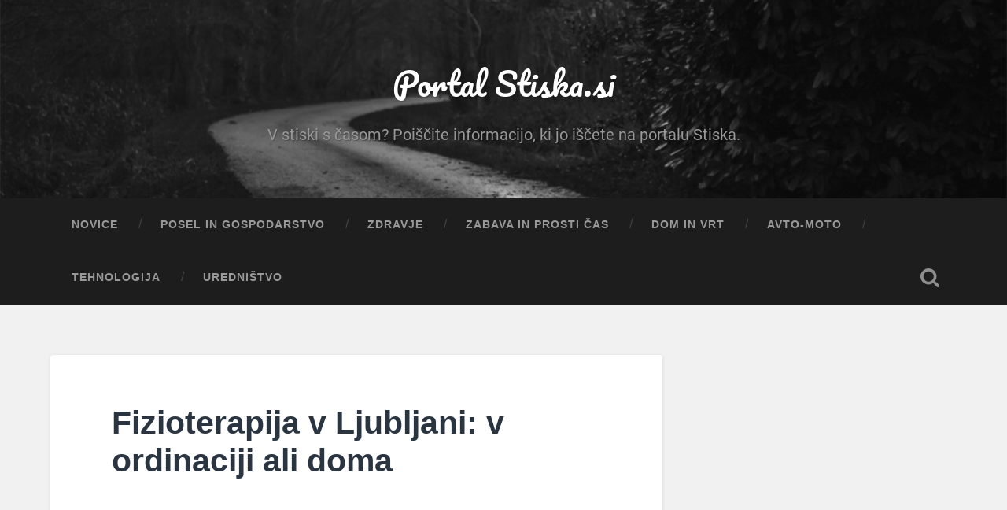

--- FILE ---
content_type: text/html; charset=UTF-8
request_url: https://stiska.si/fizioterapija-v-ljubljani-v-ordinaciji-ali-doma/
body_size: 51071
content:
<!DOCTYPE html>

<html dir="ltr" lang="en-US" prefix="og: https://ogp.me/ns#">

	<head>
		
		<meta charset="UTF-8">
		<meta name="viewport" content="width=device-width, initial-scale=1.0, maximum-scale=1.0, user-scalable=no" >
						 
		<title>Fizioterapija v Ljubljani: v ordinaciji ali doma | Portal Stiska.si</title>
	<style>img:is([sizes="auto" i], [sizes^="auto," i]) { contain-intrinsic-size: 3000px 1500px }</style>
	
		<!-- All in One SEO 4.9.3 - aioseo.com -->
	<meta name="description" content="V Centru celostne oskrbe CCO se zavedajo, da bolezen ali poškodba pogosto otežita redno prihajanje na fizioterapevtske obravnave v od doma neredko oddaljene ordinacije – njihova fizioterapija v Ljubljani tako vključuje tudi možnost individualne fizioterapevtske obravnave pacienta na domu. Na tak način želijo tako fizioterapevtske kot negovalne in oskrbovalne storitve po cenovno dostopnih cenah omogočiti" />
	<meta name="robots" content="max-image-preview:large" />
	<meta name="author" content="Jaka A."/>
	<meta name="google-site-verification" content="9gi6qv26QtpqZ0JKQXg6AiEU4rjTOT-VM9nBbPjUzaE" />
	<meta name="keywords" content="cco,fizioterapija na domu,fizioterapija v ljubljani" />
	<link rel="canonical" href="https://stiska.si/fizioterapija-v-ljubljani-v-ordinaciji-ali-doma/" />
	<meta name="generator" content="All in One SEO (AIOSEO) 4.9.3" />
		<meta property="og:locale" content="en_US" />
		<meta property="og:site_name" content="Portal Stiska.si | V stiski s časom? Poiščite informacijo, ki jo iščete na portalu Stiska." />
		<meta property="og:type" content="article" />
		<meta property="og:title" content="Fizioterapija v Ljubljani: v ordinaciji ali doma | Portal Stiska.si" />
		<meta property="og:description" content="V Centru celostne oskrbe CCO se zavedajo, da bolezen ali poškodba pogosto otežita redno prihajanje na fizioterapevtske obravnave v od doma neredko oddaljene ordinacije – njihova fizioterapija v Ljubljani tako vključuje tudi možnost individualne fizioterapevtske obravnave pacienta na domu. Na tak način želijo tako fizioterapevtske kot negovalne in oskrbovalne storitve po cenovno dostopnih cenah omogočiti" />
		<meta property="og:url" content="https://stiska.si/fizioterapija-v-ljubljani-v-ordinaciji-ali-doma/" />
		<meta property="article:published_time" content="2021-02-04T09:11:12+00:00" />
		<meta property="article:modified_time" content="2021-02-04T14:02:46+00:00" />
		<meta name="twitter:card" content="summary" />
		<meta name="twitter:title" content="Fizioterapija v Ljubljani: v ordinaciji ali doma | Portal Stiska.si" />
		<meta name="twitter:description" content="V Centru celostne oskrbe CCO se zavedajo, da bolezen ali poškodba pogosto otežita redno prihajanje na fizioterapevtske obravnave v od doma neredko oddaljene ordinacije – njihova fizioterapija v Ljubljani tako vključuje tudi možnost individualne fizioterapevtske obravnave pacienta na domu. Na tak način želijo tako fizioterapevtske kot negovalne in oskrbovalne storitve po cenovno dostopnih cenah omogočiti" />
		<script type="application/ld+json" class="aioseo-schema">
			{"@context":"https:\/\/schema.org","@graph":[{"@type":"Article","@id":"https:\/\/stiska.si\/fizioterapija-v-ljubljani-v-ordinaciji-ali-doma\/#article","name":"Fizioterapija v Ljubljani: v ordinaciji ali doma | Portal Stiska.si","headline":"Fizioterapija v Ljubljani: v ordinaciji ali doma","author":{"@id":"https:\/\/stiska.si\/author\/jaka-a\/#author"},"publisher":{"@id":"https:\/\/stiska.si\/#organization"},"image":{"@type":"ImageObject","url":"https:\/\/stiska.si\/wp-content\/uploads\/2021\/02\/center-celostne-oskrbe.jpg","@id":"https:\/\/stiska.si\/fizioterapija-v-ljubljani-v-ordinaciji-ali-doma\/#articleImage","width":507,"height":268,"caption":"center celostne oskrbe"},"datePublished":"2021-02-04T09:11:12+00:00","dateModified":"2021-02-04T14:02:46+00:00","inLanguage":"en-US","mainEntityOfPage":{"@id":"https:\/\/stiska.si\/fizioterapija-v-ljubljani-v-ordinaciji-ali-doma\/#webpage"},"isPartOf":{"@id":"https:\/\/stiska.si\/fizioterapija-v-ljubljani-v-ordinaciji-ali-doma\/#webpage"},"articleSection":"Zdravje, CCO, fizioterapija na domu, Fizioterapija v Ljubljani"},{"@type":"BreadcrumbList","@id":"https:\/\/stiska.si\/fizioterapija-v-ljubljani-v-ordinaciji-ali-doma\/#breadcrumblist","itemListElement":[{"@type":"ListItem","@id":"https:\/\/stiska.si#listItem","position":1,"name":"Home","item":"https:\/\/stiska.si","nextItem":{"@type":"ListItem","@id":"https:\/\/stiska.si\/category\/zdravje\/#listItem","name":"Zdravje"}},{"@type":"ListItem","@id":"https:\/\/stiska.si\/category\/zdravje\/#listItem","position":2,"name":"Zdravje","item":"https:\/\/stiska.si\/category\/zdravje\/","nextItem":{"@type":"ListItem","@id":"https:\/\/stiska.si\/fizioterapija-v-ljubljani-v-ordinaciji-ali-doma\/#listItem","name":"Fizioterapija v Ljubljani: v ordinaciji ali doma"},"previousItem":{"@type":"ListItem","@id":"https:\/\/stiska.si#listItem","name":"Home"}},{"@type":"ListItem","@id":"https:\/\/stiska.si\/fizioterapija-v-ljubljani-v-ordinaciji-ali-doma\/#listItem","position":3,"name":"Fizioterapija v Ljubljani: v ordinaciji ali doma","previousItem":{"@type":"ListItem","@id":"https:\/\/stiska.si\/category\/zdravje\/#listItem","name":"Zdravje"}}]},{"@type":"Organization","@id":"https:\/\/stiska.si\/#organization","name":"Portal Stiska.si","description":"V stiski s \u010dasom? Poi\u0161\u010dite informacijo, ki jo i\u0161\u010dete na portalu Stiska.","url":"https:\/\/stiska.si\/"},{"@type":"Person","@id":"https:\/\/stiska.si\/author\/jaka-a\/#author","url":"https:\/\/stiska.si\/author\/jaka-a\/","name":"Jaka A."},{"@type":"WebPage","@id":"https:\/\/stiska.si\/fizioterapija-v-ljubljani-v-ordinaciji-ali-doma\/#webpage","url":"https:\/\/stiska.si\/fizioterapija-v-ljubljani-v-ordinaciji-ali-doma\/","name":"Fizioterapija v Ljubljani: v ordinaciji ali doma | Portal Stiska.si","description":"V Centru celostne oskrbe CCO se zavedajo, da bolezen ali po\u0161kodba pogosto ote\u017eita redno prihajanje na fizioterapevtske obravnave v od doma neredko oddaljene ordinacije \u2013 njihova fizioterapija v Ljubljani tako vklju\u010duje tudi mo\u017enost individualne fizioterapevtske obravnave pacienta na domu. Na tak na\u010din \u017eelijo tako fizioterapevtske kot negovalne in oskrbovalne storitve po cenovno dostopnih cenah omogo\u010diti","inLanguage":"en-US","isPartOf":{"@id":"https:\/\/stiska.si\/#website"},"breadcrumb":{"@id":"https:\/\/stiska.si\/fizioterapija-v-ljubljani-v-ordinaciji-ali-doma\/#breadcrumblist"},"author":{"@id":"https:\/\/stiska.si\/author\/jaka-a\/#author"},"creator":{"@id":"https:\/\/stiska.si\/author\/jaka-a\/#author"},"datePublished":"2021-02-04T09:11:12+00:00","dateModified":"2021-02-04T14:02:46+00:00"},{"@type":"WebSite","@id":"https:\/\/stiska.si\/#website","url":"https:\/\/stiska.si\/","name":"Portal Stiska.si","description":"V stiski s \u010dasom? Poi\u0161\u010dite informacijo, ki jo i\u0161\u010dete na portalu Stiska.","inLanguage":"en-US","publisher":{"@id":"https:\/\/stiska.si\/#organization"}}]}
		</script>
		<!-- All in One SEO -->

<link rel='dns-prefetch' href='//ws.sharethis.com' />
<link rel="alternate" type="application/rss+xml" title="Portal Stiska.si &raquo; Feed" href="https://stiska.si/feed/" />
<link rel="alternate" type="application/rss+xml" title="Portal Stiska.si &raquo; Comments Feed" href="https://stiska.si/comments/feed/" />
<link rel="alternate" type="application/rss+xml" title="Portal Stiska.si &raquo; Fizioterapija v Ljubljani: v ordinaciji ali doma Comments Feed" href="https://stiska.si/fizioterapija-v-ljubljani-v-ordinaciji-ali-doma/feed/" />
<script type="text/javascript">
/* <![CDATA[ */
window._wpemojiSettings = {"baseUrl":"https:\/\/s.w.org\/images\/core\/emoji\/15.0.3\/72x72\/","ext":".png","svgUrl":"https:\/\/s.w.org\/images\/core\/emoji\/15.0.3\/svg\/","svgExt":".svg","source":{"concatemoji":"https:\/\/stiska.si\/wp-includes\/js\/wp-emoji-release.min.js?ver=6.7.4"}};
/*! This file is auto-generated */
!function(i,n){var o,s,e;function c(e){try{var t={supportTests:e,timestamp:(new Date).valueOf()};sessionStorage.setItem(o,JSON.stringify(t))}catch(e){}}function p(e,t,n){e.clearRect(0,0,e.canvas.width,e.canvas.height),e.fillText(t,0,0);var t=new Uint32Array(e.getImageData(0,0,e.canvas.width,e.canvas.height).data),r=(e.clearRect(0,0,e.canvas.width,e.canvas.height),e.fillText(n,0,0),new Uint32Array(e.getImageData(0,0,e.canvas.width,e.canvas.height).data));return t.every(function(e,t){return e===r[t]})}function u(e,t,n){switch(t){case"flag":return n(e,"\ud83c\udff3\ufe0f\u200d\u26a7\ufe0f","\ud83c\udff3\ufe0f\u200b\u26a7\ufe0f")?!1:!n(e,"\ud83c\uddfa\ud83c\uddf3","\ud83c\uddfa\u200b\ud83c\uddf3")&&!n(e,"\ud83c\udff4\udb40\udc67\udb40\udc62\udb40\udc65\udb40\udc6e\udb40\udc67\udb40\udc7f","\ud83c\udff4\u200b\udb40\udc67\u200b\udb40\udc62\u200b\udb40\udc65\u200b\udb40\udc6e\u200b\udb40\udc67\u200b\udb40\udc7f");case"emoji":return!n(e,"\ud83d\udc26\u200d\u2b1b","\ud83d\udc26\u200b\u2b1b")}return!1}function f(e,t,n){var r="undefined"!=typeof WorkerGlobalScope&&self instanceof WorkerGlobalScope?new OffscreenCanvas(300,150):i.createElement("canvas"),a=r.getContext("2d",{willReadFrequently:!0}),o=(a.textBaseline="top",a.font="600 32px Arial",{});return e.forEach(function(e){o[e]=t(a,e,n)}),o}function t(e){var t=i.createElement("script");t.src=e,t.defer=!0,i.head.appendChild(t)}"undefined"!=typeof Promise&&(o="wpEmojiSettingsSupports",s=["flag","emoji"],n.supports={everything:!0,everythingExceptFlag:!0},e=new Promise(function(e){i.addEventListener("DOMContentLoaded",e,{once:!0})}),new Promise(function(t){var n=function(){try{var e=JSON.parse(sessionStorage.getItem(o));if("object"==typeof e&&"number"==typeof e.timestamp&&(new Date).valueOf()<e.timestamp+604800&&"object"==typeof e.supportTests)return e.supportTests}catch(e){}return null}();if(!n){if("undefined"!=typeof Worker&&"undefined"!=typeof OffscreenCanvas&&"undefined"!=typeof URL&&URL.createObjectURL&&"undefined"!=typeof Blob)try{var e="postMessage("+f.toString()+"("+[JSON.stringify(s),u.toString(),p.toString()].join(",")+"));",r=new Blob([e],{type:"text/javascript"}),a=new Worker(URL.createObjectURL(r),{name:"wpTestEmojiSupports"});return void(a.onmessage=function(e){c(n=e.data),a.terminate(),t(n)})}catch(e){}c(n=f(s,u,p))}t(n)}).then(function(e){for(var t in e)n.supports[t]=e[t],n.supports.everything=n.supports.everything&&n.supports[t],"flag"!==t&&(n.supports.everythingExceptFlag=n.supports.everythingExceptFlag&&n.supports[t]);n.supports.everythingExceptFlag=n.supports.everythingExceptFlag&&!n.supports.flag,n.DOMReady=!1,n.readyCallback=function(){n.DOMReady=!0}}).then(function(){return e}).then(function(){var e;n.supports.everything||(n.readyCallback(),(e=n.source||{}).concatemoji?t(e.concatemoji):e.wpemoji&&e.twemoji&&(t(e.twemoji),t(e.wpemoji)))}))}((window,document),window._wpemojiSettings);
/* ]]> */
</script>
<link rel='stylesheet' id='fpw_styles_css-css' href='https://stiska.si/wp-content/plugins/feature-a-page-widget/css/fpw_styles.css?ver=2.1.0' type='text/css' media='all' />
<style id='wp-emoji-styles-inline-css' type='text/css'>

	img.wp-smiley, img.emoji {
		display: inline !important;
		border: none !important;
		box-shadow: none !important;
		height: 1em !important;
		width: 1em !important;
		margin: 0 0.07em !important;
		vertical-align: -0.1em !important;
		background: none !important;
		padding: 0 !important;
	}
</style>
<link rel='stylesheet' id='wp-block-library-css' href='https://stiska.si/wp-includes/css/dist/block-library/style.min.css?ver=6.7.4' type='text/css' media='all' />
<link rel='stylesheet' id='aioseo/css/src/vue/standalone/blocks/table-of-contents/global.scss-css' href='https://stiska.si/wp-content/plugins/all-in-one-seo-pack/dist/Lite/assets/css/table-of-contents/global.e90f6d47.css?ver=4.9.3' type='text/css' media='all' />
<style id='classic-theme-styles-inline-css' type='text/css'>
/*! This file is auto-generated */
.wp-block-button__link{color:#fff;background-color:#32373c;border-radius:9999px;box-shadow:none;text-decoration:none;padding:calc(.667em + 2px) calc(1.333em + 2px);font-size:1.125em}.wp-block-file__button{background:#32373c;color:#fff;text-decoration:none}
</style>
<style id='global-styles-inline-css' type='text/css'>
:root{--wp--preset--aspect-ratio--square: 1;--wp--preset--aspect-ratio--4-3: 4/3;--wp--preset--aspect-ratio--3-4: 3/4;--wp--preset--aspect-ratio--3-2: 3/2;--wp--preset--aspect-ratio--2-3: 2/3;--wp--preset--aspect-ratio--16-9: 16/9;--wp--preset--aspect-ratio--9-16: 9/16;--wp--preset--color--black: #222;--wp--preset--color--cyan-bluish-gray: #abb8c3;--wp--preset--color--white: #fff;--wp--preset--color--pale-pink: #f78da7;--wp--preset--color--vivid-red: #cf2e2e;--wp--preset--color--luminous-vivid-orange: #ff6900;--wp--preset--color--luminous-vivid-amber: #fcb900;--wp--preset--color--light-green-cyan: #7bdcb5;--wp--preset--color--vivid-green-cyan: #00d084;--wp--preset--color--pale-cyan-blue: #8ed1fc;--wp--preset--color--vivid-cyan-blue: #0693e3;--wp--preset--color--vivid-purple: #9b51e0;--wp--preset--color--accent: #13C4A5;--wp--preset--color--dark-gray: #444;--wp--preset--color--medium-gray: #666;--wp--preset--color--light-gray: #888;--wp--preset--gradient--vivid-cyan-blue-to-vivid-purple: linear-gradient(135deg,rgba(6,147,227,1) 0%,rgb(155,81,224) 100%);--wp--preset--gradient--light-green-cyan-to-vivid-green-cyan: linear-gradient(135deg,rgb(122,220,180) 0%,rgb(0,208,130) 100%);--wp--preset--gradient--luminous-vivid-amber-to-luminous-vivid-orange: linear-gradient(135deg,rgba(252,185,0,1) 0%,rgba(255,105,0,1) 100%);--wp--preset--gradient--luminous-vivid-orange-to-vivid-red: linear-gradient(135deg,rgba(255,105,0,1) 0%,rgb(207,46,46) 100%);--wp--preset--gradient--very-light-gray-to-cyan-bluish-gray: linear-gradient(135deg,rgb(238,238,238) 0%,rgb(169,184,195) 100%);--wp--preset--gradient--cool-to-warm-spectrum: linear-gradient(135deg,rgb(74,234,220) 0%,rgb(151,120,209) 20%,rgb(207,42,186) 40%,rgb(238,44,130) 60%,rgb(251,105,98) 80%,rgb(254,248,76) 100%);--wp--preset--gradient--blush-light-purple: linear-gradient(135deg,rgb(255,206,236) 0%,rgb(152,150,240) 100%);--wp--preset--gradient--blush-bordeaux: linear-gradient(135deg,rgb(254,205,165) 0%,rgb(254,45,45) 50%,rgb(107,0,62) 100%);--wp--preset--gradient--luminous-dusk: linear-gradient(135deg,rgb(255,203,112) 0%,rgb(199,81,192) 50%,rgb(65,88,208) 100%);--wp--preset--gradient--pale-ocean: linear-gradient(135deg,rgb(255,245,203) 0%,rgb(182,227,212) 50%,rgb(51,167,181) 100%);--wp--preset--gradient--electric-grass: linear-gradient(135deg,rgb(202,248,128) 0%,rgb(113,206,126) 100%);--wp--preset--gradient--midnight: linear-gradient(135deg,rgb(2,3,129) 0%,rgb(40,116,252) 100%);--wp--preset--font-size--small: 16px;--wp--preset--font-size--medium: 20px;--wp--preset--font-size--large: 24px;--wp--preset--font-size--x-large: 42px;--wp--preset--font-size--regular: 18px;--wp--preset--font-size--larger: 32px;--wp--preset--spacing--20: 0.44rem;--wp--preset--spacing--30: 0.67rem;--wp--preset--spacing--40: 1rem;--wp--preset--spacing--50: 1.5rem;--wp--preset--spacing--60: 2.25rem;--wp--preset--spacing--70: 3.38rem;--wp--preset--spacing--80: 5.06rem;--wp--preset--shadow--natural: 6px 6px 9px rgba(0, 0, 0, 0.2);--wp--preset--shadow--deep: 12px 12px 50px rgba(0, 0, 0, 0.4);--wp--preset--shadow--sharp: 6px 6px 0px rgba(0, 0, 0, 0.2);--wp--preset--shadow--outlined: 6px 6px 0px -3px rgba(255, 255, 255, 1), 6px 6px rgba(0, 0, 0, 1);--wp--preset--shadow--crisp: 6px 6px 0px rgba(0, 0, 0, 1);}:where(.is-layout-flex){gap: 0.5em;}:where(.is-layout-grid){gap: 0.5em;}body .is-layout-flex{display: flex;}.is-layout-flex{flex-wrap: wrap;align-items: center;}.is-layout-flex > :is(*, div){margin: 0;}body .is-layout-grid{display: grid;}.is-layout-grid > :is(*, div){margin: 0;}:where(.wp-block-columns.is-layout-flex){gap: 2em;}:where(.wp-block-columns.is-layout-grid){gap: 2em;}:where(.wp-block-post-template.is-layout-flex){gap: 1.25em;}:where(.wp-block-post-template.is-layout-grid){gap: 1.25em;}.has-black-color{color: var(--wp--preset--color--black) !important;}.has-cyan-bluish-gray-color{color: var(--wp--preset--color--cyan-bluish-gray) !important;}.has-white-color{color: var(--wp--preset--color--white) !important;}.has-pale-pink-color{color: var(--wp--preset--color--pale-pink) !important;}.has-vivid-red-color{color: var(--wp--preset--color--vivid-red) !important;}.has-luminous-vivid-orange-color{color: var(--wp--preset--color--luminous-vivid-orange) !important;}.has-luminous-vivid-amber-color{color: var(--wp--preset--color--luminous-vivid-amber) !important;}.has-light-green-cyan-color{color: var(--wp--preset--color--light-green-cyan) !important;}.has-vivid-green-cyan-color{color: var(--wp--preset--color--vivid-green-cyan) !important;}.has-pale-cyan-blue-color{color: var(--wp--preset--color--pale-cyan-blue) !important;}.has-vivid-cyan-blue-color{color: var(--wp--preset--color--vivid-cyan-blue) !important;}.has-vivid-purple-color{color: var(--wp--preset--color--vivid-purple) !important;}.has-black-background-color{background-color: var(--wp--preset--color--black) !important;}.has-cyan-bluish-gray-background-color{background-color: var(--wp--preset--color--cyan-bluish-gray) !important;}.has-white-background-color{background-color: var(--wp--preset--color--white) !important;}.has-pale-pink-background-color{background-color: var(--wp--preset--color--pale-pink) !important;}.has-vivid-red-background-color{background-color: var(--wp--preset--color--vivid-red) !important;}.has-luminous-vivid-orange-background-color{background-color: var(--wp--preset--color--luminous-vivid-orange) !important;}.has-luminous-vivid-amber-background-color{background-color: var(--wp--preset--color--luminous-vivid-amber) !important;}.has-light-green-cyan-background-color{background-color: var(--wp--preset--color--light-green-cyan) !important;}.has-vivid-green-cyan-background-color{background-color: var(--wp--preset--color--vivid-green-cyan) !important;}.has-pale-cyan-blue-background-color{background-color: var(--wp--preset--color--pale-cyan-blue) !important;}.has-vivid-cyan-blue-background-color{background-color: var(--wp--preset--color--vivid-cyan-blue) !important;}.has-vivid-purple-background-color{background-color: var(--wp--preset--color--vivid-purple) !important;}.has-black-border-color{border-color: var(--wp--preset--color--black) !important;}.has-cyan-bluish-gray-border-color{border-color: var(--wp--preset--color--cyan-bluish-gray) !important;}.has-white-border-color{border-color: var(--wp--preset--color--white) !important;}.has-pale-pink-border-color{border-color: var(--wp--preset--color--pale-pink) !important;}.has-vivid-red-border-color{border-color: var(--wp--preset--color--vivid-red) !important;}.has-luminous-vivid-orange-border-color{border-color: var(--wp--preset--color--luminous-vivid-orange) !important;}.has-luminous-vivid-amber-border-color{border-color: var(--wp--preset--color--luminous-vivid-amber) !important;}.has-light-green-cyan-border-color{border-color: var(--wp--preset--color--light-green-cyan) !important;}.has-vivid-green-cyan-border-color{border-color: var(--wp--preset--color--vivid-green-cyan) !important;}.has-pale-cyan-blue-border-color{border-color: var(--wp--preset--color--pale-cyan-blue) !important;}.has-vivid-cyan-blue-border-color{border-color: var(--wp--preset--color--vivid-cyan-blue) !important;}.has-vivid-purple-border-color{border-color: var(--wp--preset--color--vivid-purple) !important;}.has-vivid-cyan-blue-to-vivid-purple-gradient-background{background: var(--wp--preset--gradient--vivid-cyan-blue-to-vivid-purple) !important;}.has-light-green-cyan-to-vivid-green-cyan-gradient-background{background: var(--wp--preset--gradient--light-green-cyan-to-vivid-green-cyan) !important;}.has-luminous-vivid-amber-to-luminous-vivid-orange-gradient-background{background: var(--wp--preset--gradient--luminous-vivid-amber-to-luminous-vivid-orange) !important;}.has-luminous-vivid-orange-to-vivid-red-gradient-background{background: var(--wp--preset--gradient--luminous-vivid-orange-to-vivid-red) !important;}.has-very-light-gray-to-cyan-bluish-gray-gradient-background{background: var(--wp--preset--gradient--very-light-gray-to-cyan-bluish-gray) !important;}.has-cool-to-warm-spectrum-gradient-background{background: var(--wp--preset--gradient--cool-to-warm-spectrum) !important;}.has-blush-light-purple-gradient-background{background: var(--wp--preset--gradient--blush-light-purple) !important;}.has-blush-bordeaux-gradient-background{background: var(--wp--preset--gradient--blush-bordeaux) !important;}.has-luminous-dusk-gradient-background{background: var(--wp--preset--gradient--luminous-dusk) !important;}.has-pale-ocean-gradient-background{background: var(--wp--preset--gradient--pale-ocean) !important;}.has-electric-grass-gradient-background{background: var(--wp--preset--gradient--electric-grass) !important;}.has-midnight-gradient-background{background: var(--wp--preset--gradient--midnight) !important;}.has-small-font-size{font-size: var(--wp--preset--font-size--small) !important;}.has-medium-font-size{font-size: var(--wp--preset--font-size--medium) !important;}.has-large-font-size{font-size: var(--wp--preset--font-size--large) !important;}.has-x-large-font-size{font-size: var(--wp--preset--font-size--x-large) !important;}
:where(.wp-block-post-template.is-layout-flex){gap: 1.25em;}:where(.wp-block-post-template.is-layout-grid){gap: 1.25em;}
:where(.wp-block-columns.is-layout-flex){gap: 2em;}:where(.wp-block-columns.is-layout-grid){gap: 2em;}
:root :where(.wp-block-pullquote){font-size: 1.5em;line-height: 1.6;}
</style>
<link rel='stylesheet' id='contact-form-7-css' href='https://stiska.si/wp-content/plugins/contact-form-7/includes/css/styles.css?ver=6.1.4' type='text/css' media='all' />
<link rel='stylesheet' id='ez-toc-css' href='https://stiska.si/wp-content/plugins/easy-table-of-contents/assets/css/screen.min.css?ver=2.0.80' type='text/css' media='all' />
<style id='ez-toc-inline-css' type='text/css'>
div#ez-toc-container .ez-toc-title {font-size: 120%;}div#ez-toc-container .ez-toc-title {font-weight: 500;}div#ez-toc-container ul li , div#ez-toc-container ul li a {font-size: 95%;}div#ez-toc-container ul li , div#ez-toc-container ul li a {font-weight: 500;}div#ez-toc-container nav ul ul li {font-size: 90%;}.ez-toc-box-title {font-weight: bold; margin-bottom: 10px; text-align: center; text-transform: uppercase; letter-spacing: 1px; color: #666; padding-bottom: 5px;position:absolute;top:-4%;left:5%;background-color: inherit;transition: top 0.3s ease;}.ez-toc-box-title.toc-closed {top:-25%;}
.ez-toc-container-direction {direction: ltr;}.ez-toc-counter ul{counter-reset: item ;}.ez-toc-counter nav ul li a::before {content: counters(item, '.', decimal) '. ';display: inline-block;counter-increment: item;flex-grow: 0;flex-shrink: 0;margin-right: .2em; float: left; }.ez-toc-widget-direction {direction: ltr;}.ez-toc-widget-container ul{counter-reset: item ;}.ez-toc-widget-container nav ul li a::before {content: counters(item, '.', decimal) '. ';display: inline-block;counter-increment: item;flex-grow: 0;flex-shrink: 0;margin-right: .2em; float: left; }
</style>
<link rel='stylesheet' id='related-frontend-css-css' href='https://stiska.si/wp-content/plugins/related/css/frontend-style.css?ver=3.5.0' type='text/css' media='all' />
<link rel='stylesheet' id='baskerville_googleFonts-css' href='https://stiska.si/wp-content/themes/baskerville/assets/css/fonts.css?ver=6.7.4' type='text/css' media='all' />
<link rel='stylesheet' id='baskerville_style-css' href='https://stiska.si/wp-content/themes/baskerville/style.css?ver=2.3.1' type='text/css' media='all' />
<script type="text/javascript" src="https://stiska.si/wp-includes/js/jquery/jquery.min.js?ver=3.7.1" id="jquery-core-js"></script>
<script type="text/javascript" src="https://stiska.si/wp-includes/js/jquery/jquery-migrate.min.js?ver=3.4.1" id="jquery-migrate-js"></script>
<script type="text/javascript" src="https://stiska.si/wp-includes/js/imagesloaded.min.js?ver=5.0.0" id="imagesloaded-js"></script>
<script type="text/javascript" src="https://stiska.si/wp-includes/js/masonry.min.js?ver=4.2.2" id="masonry-js"></script>
<script type="text/javascript" src="https://stiska.si/wp-content/themes/baskerville/assets/js/jquery.flexslider-min.js?ver=2.7.2" id="baskerville_flexslider-js"></script>
<script type="text/javascript" src="https://stiska.si/wp-content/themes/baskerville/assets/js/global.js?ver=2.3.1" id="baskerville_global-js"></script>
<script id='st_insights_js' type="text/javascript" src="https://ws.sharethis.com/button/st_insights.js?publisher=eba0f3ba-f9ab-408c-bc68-c28af5afe749&amp;product=feather&amp;ver=1762890329" id="feather-sharethis-js"></script>
<link rel="https://api.w.org/" href="https://stiska.si/wp-json/" /><link rel="alternate" title="JSON" type="application/json" href="https://stiska.si/wp-json/wp/v2/posts/2028" /><link rel="EditURI" type="application/rsd+xml" title="RSD" href="https://stiska.si/xmlrpc.php?rsd" />
<meta name="generator" content="WordPress 6.7.4" />
<link rel='shortlink' href='https://stiska.si/?p=2028' />
<link rel="alternate" title="oEmbed (JSON)" type="application/json+oembed" href="https://stiska.si/wp-json/oembed/1.0/embed?url=https%3A%2F%2Fstiska.si%2Ffizioterapija-v-ljubljani-v-ordinaciji-ali-doma%2F" />
<link rel="alternate" title="oEmbed (XML)" type="text/xml+oembed" href="https://stiska.si/wp-json/oembed/1.0/embed?url=https%3A%2F%2Fstiska.si%2Ffizioterapija-v-ljubljani-v-ordinaciji-ali-doma%2F&#038;format=xml" />

<style type="text/css"></style>
<style>
.synved-social-resolution-single {
display: inline-block;
}
.synved-social-resolution-normal {
display: inline-block;
}
.synved-social-resolution-hidef {
display: none;
}

@media only screen and (min--moz-device-pixel-ratio: 2),
only screen and (-o-min-device-pixel-ratio: 2/1),
only screen and (-webkit-min-device-pixel-ratio: 2),
only screen and (min-device-pixel-ratio: 2),
only screen and (min-resolution: 2dppx),
only screen and (min-resolution: 192dpi) {
	.synved-social-resolution-normal {
	display: none;
	}
	.synved-social-resolution-hidef {
	display: inline-block;
	}
}
</style>	
	</head>
	
	<body class="post-template-default single single-post postid-2028 single-format-standard no-featured-image single single-post">

		
		<a class="skip-link button" href="#site-content">Skip to the content</a>
	
		<div class="header section small-padding bg-dark bg-image" style="background-image: url( https://stiska.si/wp-content/themes/baskerville/assets/images/header.jpg );">
		
			<div class="cover"></div>
			
			<div class="header-search-block bg-graphite hidden">
				<form role="search"  method="get" class="searchform" action="https://stiska.si/">
	<label for="search-form-6977842392c13">
		<span class="screen-reader-text">Search for:</span>
		<input type="search" id="search-form-6977842392c13" class="search-field" placeholder="Search form" value="" name="s" />
	</label>
	<input type="submit" class="searchsubmit" value="Search" />
</form>
			</div><!-- .header-search-block -->
					
			<div class="header-inner section-inner">
			
				
					<div class="blog-title">
						<a href="https://stiska.si" rel="home">Portal Stiska.si</a>
					</div>
				
											<h3 class="blog-description">V stiski s časom? Poiščite informacijo, ki jo iščete na portalu Stiska.</h3>
									
											
			</div><!-- .header-inner -->
						
		</div><!-- .header -->
		
		<div class="navigation section no-padding bg-dark">
		
			<div class="navigation-inner section-inner">
			
				<button class="nav-toggle toggle fleft hidden">
					
					<div class="bar"></div>
					<div class="bar"></div>
					<div class="bar"></div>
					
				</button>
						
				<ul class="main-menu">
				
					<li id="menu-item-22" class="menu-item menu-item-type-custom menu-item-object-custom menu-item-home menu-item-22"><a href="http://stiska.si/">Novice</a></li>
<li id="menu-item-24" class="menu-item menu-item-type-taxonomy menu-item-object-category menu-item-24"><a href="https://stiska.si/category/posel-in-gospodarstvo/">Posel in gospodarstvo</a></li>
<li id="menu-item-25" class="menu-item menu-item-type-taxonomy menu-item-object-category current-post-ancestor current-menu-parent current-post-parent menu-item-25"><a href="https://stiska.si/category/zdravje/">Zdravje</a></li>
<li id="menu-item-26" class="menu-item menu-item-type-taxonomy menu-item-object-category menu-item-26"><a href="https://stiska.si/category/zabava-in-prosti-cas/">Zabava in prosti čas</a></li>
<li id="menu-item-27" class="menu-item menu-item-type-taxonomy menu-item-object-category menu-item-27"><a href="https://stiska.si/category/dom-in-vrt/">Dom in vrt</a></li>
<li id="menu-item-28" class="menu-item menu-item-type-taxonomy menu-item-object-category menu-item-28"><a href="https://stiska.si/category/avto-moto/">Avto-moto</a></li>
<li id="menu-item-29" class="menu-item menu-item-type-taxonomy menu-item-object-category menu-item-29"><a href="https://stiska.si/category/tehnologija/">Tehnologija</a></li>
<li id="menu-item-71" class="menu-item menu-item-type-post_type menu-item-object-page menu-item-71"><a href="https://stiska.si/urednistvo/">Uredništvo</a></li>
											
				</ul><!-- .main-menu -->
				 
				<button class="search-toggle toggle fright">
					<span class="screen-reader-text">Toggle search field</span>
				</button>
				 
				<div class="clear"></div>
				 
			</div><!-- .navigation-inner -->
			
		</div><!-- .navigation -->
		
		<div class="mobile-navigation section bg-graphite no-padding hidden">
					
			<ul class="mobile-menu">
			
				<li class="menu-item menu-item-type-custom menu-item-object-custom menu-item-home menu-item-22"><a href="http://stiska.si/">Novice</a></li>
<li class="menu-item menu-item-type-taxonomy menu-item-object-category menu-item-24"><a href="https://stiska.si/category/posel-in-gospodarstvo/">Posel in gospodarstvo</a></li>
<li class="menu-item menu-item-type-taxonomy menu-item-object-category current-post-ancestor current-menu-parent current-post-parent menu-item-25"><a href="https://stiska.si/category/zdravje/">Zdravje</a></li>
<li class="menu-item menu-item-type-taxonomy menu-item-object-category menu-item-26"><a href="https://stiska.si/category/zabava-in-prosti-cas/">Zabava in prosti čas</a></li>
<li class="menu-item menu-item-type-taxonomy menu-item-object-category menu-item-27"><a href="https://stiska.si/category/dom-in-vrt/">Dom in vrt</a></li>
<li class="menu-item menu-item-type-taxonomy menu-item-object-category menu-item-28"><a href="https://stiska.si/category/avto-moto/">Avto-moto</a></li>
<li class="menu-item menu-item-type-taxonomy menu-item-object-category menu-item-29"><a href="https://stiska.si/category/tehnologija/">Tehnologija</a></li>
<li class="menu-item menu-item-type-post_type menu-item-object-page menu-item-71"><a href="https://stiska.si/urednistvo/">Uredništvo</a></li>
										
			 </ul><!-- .main-menu -->
		
		</div><!-- .mobile-navigation -->
<div class="wrapper section medium-padding" id="site-content">
										
	<div class="section-inner">
	
		<div class="content fleft">
												        
									
				<div id="post-2028" class="post-2028 post type-post status-publish format-standard hentry category-zdravje tag-cco tag-fizioterapija-na-domu tag-fizioterapija-v-ljubljani">

									
					<div class="post-header">

												
						    <h1 class="post-title"><a href="https://stiska.si/fizioterapija-v-ljubljani-v-ordinaciji-ali-doma/" rel="bookmark">Fizioterapija v Ljubljani: v ordinaciji ali doma</a></h1>

											    
					</div><!-- .post-header -->
					
																			                                    	    
					<div class="post-content">
						
						<p>V Centru celostne oskrbe CCO se zavedajo, da bolezen ali poškodba pogosto otežita redno prihajanje na fizioterapevtske obravnave v od doma neredko oddaljene ordinacije – njihova fizioterapija v Ljubljani tako vključuje tudi možnost individualne fizioterapevtske obravnave pacienta na domu. Na tak način želijo tako fizioterapevtske kot negovalne in oskrbovalne storitve po cenovno dostopnih cenah omogočiti tudi tistim, ki do njihovega centra težje dostopajo iz zdravstvenih ali drugih razlogov. Vse fizioterapevtske storitve v Centru celostne oskrbe izvajajo diplomirani fizioterapevti, center pa poleg strokovnosti ter varnih in učinkovitih storitev odlikuje tudi cenovna dostopnost.</p>
<p><img decoding="async" class="size-medium wp-image-2029 aligncenter" src="http://stiska.si/wp-content/uploads/2021/02/center-celostne-oskrbe-300x159.jpg" alt="center celostne oskrbe" width="300" height="159" srcset="https://stiska.si/wp-content/uploads/2021/02/center-celostne-oskrbe-300x159.jpg 300w, https://stiska.si/wp-content/uploads/2021/02/center-celostne-oskrbe-400x211.jpg 400w, https://stiska.si/wp-content/uploads/2021/02/center-celostne-oskrbe.jpg 507w" sizes="(max-width: 300px) 100vw, 300px" /></p>
<p>Obiščite stran <a href="https://www.cco.si/fizioterapija-ljubljana/">https://www.cco.si/fizioterapija-ljubljana/</a> in preverite možnosti individualnih fizioterapevtskih obravnav v domačem okolju.</p>
<p>&nbsp;</p>
<h2 style="text-align: center;">Rehabilitacija v domačem okolju</h2>
<p>Glavni cilj fizioterapevtske obravnave, naj bo to fizioterapija v Ljubljani ali na domu, je zagotavljanje čim večje samostojnosti in funkcionalnosti uporabnika. S celostno rehabilitacijo, prilagojeno zdravstvenemu stanju posameznika, lahko uspešno upočasnimo napredovanje bolezni, mu pomagamo pri lajšanju bolečin, z vajami za izboljšanje gibljivosti in mišične moči pa izboljšamo njegovo splošno fizično pripravljenost in počutje. Starejšim sta poleg fizioterapije na domu na voljo tudi dodatna nega in oskrba.</p>
<p><a href="http://stiska.si/wp-content/uploads/2021/02/fizioterapija-na-domu.jpg"><img fetchpriority="high" decoding="async" class="size-medium wp-image-2030 aligncenter" src="http://stiska.si/wp-content/uploads/2021/02/fizioterapija-na-domu-300x200.jpg" alt="fizioterapija na domu" width="300" height="200" srcset="https://stiska.si/wp-content/uploads/2021/02/fizioterapija-na-domu-300x200.jpg 300w, https://stiska.si/wp-content/uploads/2021/02/fizioterapija-na-domu-1024x683.jpg 1024w, https://stiska.si/wp-content/uploads/2021/02/fizioterapija-na-domu-768x512.jpg 768w, https://stiska.si/wp-content/uploads/2021/02/fizioterapija-na-domu-1536x1024.jpg 1536w, https://stiska.si/wp-content/uploads/2021/02/fizioterapija-na-domu-600x400.jpg 600w, https://stiska.si/wp-content/uploads/2021/02/fizioterapija-na-domu-945x630.jpg 945w, https://stiska.si/wp-content/uploads/2021/02/fizioterapija-na-domu-400x267.jpg 400w, https://stiska.si/wp-content/uploads/2021/02/fizioterapija-na-domu.jpg 2048w" sizes="(max-width: 300px) 100vw, 300px" /></a></p>
<p>Individualna fizioterapija v Ljubljani, vključujoč obravnavo na domu, pa je primerna tudi kot rehabilitacija po dolgotrajni bolezni ali hospitalizaciji ter poškodbah – po zlomih, zvinih ali drugih poškodbah.</p>
<p>&nbsp;</p>
<h2 style="text-align: center;">Fizioterapija v Ljubljani: od laserske terapije do terapevtskih masaž</h2>
<p>Fizioterapija v Ljubljani, v prostorih CCO ali na vašem domu, vključuje različne vrste terapij, prilagojenih potrebam kot tudi zdravstvenemu stanju vsakega posameznika.</p>
<p><img decoding="async" class="size-full wp-image-2031 aligncenter" src="http://stiska.si/wp-content/uploads/2021/02/fizioterapija-ljubljana.jpg" alt="fizioterapija ljubljana" width="206" height="206" srcset="https://stiska.si/wp-content/uploads/2021/02/fizioterapija-ljubljana.jpg 206w, https://stiska.si/wp-content/uploads/2021/02/fizioterapija-ljubljana-150x150.jpg 150w, https://stiska.si/wp-content/uploads/2021/02/fizioterapija-ljubljana-200x200.jpg 200w" sizes="(max-width: 206px) 100vw, 206px" /></p>
<p>Na voljo so vam individualizirana rehabilitacija, laserska in ultrazvočna terapija, različne vrste terapevtskih masaž, zdravljenje z elektromagnetnim valovanjem ali neinvazivna metoda zdravljenja, imenovana kineziotaping, primerna za tiste, ki v procesu rehabilitacije ne bi želeli jemati zdravil. Ustrezno obravnavo zase bodo našle tako osebe s hudimi, kroničnimi ali akutnimi bolečinami v križu, vratu in ramenih, ki so posledica revmatoidnih obolenj ali degenerativnih sprememb, kot tudi tisti, ki jih pestijo bolečine v mišicah – bodisi zaradi preobremenitve ali pa poškodbe in vnetij.</p>
<a class="synved-social-button synved-social-button-share synved-social-size-16 synved-social-resolution-single synved-social-provider-facebook nolightbox" data-provider="facebook" target="_blank" rel="nofollow" title="Share on Facebook" href="https://www.facebook.com/sharer.php?u=https%3A%2F%2Fstiska.si%2Ffizioterapija-v-ljubljani-v-ordinaciji-ali-doma%2F&#038;t=Fizioterapija%20v%20Ljubljani%3A%20v%20ordinaciji%20ali%20doma&#038;s=100&#038;p&#091;url&#093;=https%3A%2F%2Fstiska.si%2Ffizioterapija-v-ljubljani-v-ordinaciji-ali-doma%2F&#038;p&#091;images&#093;&#091;0&#093;=http%3A%2F%2Fstiska.si%2Fwp-content%2Fuploads%2F2021%2F02%2Fcenter-celostne-oskrbe-300x159.jpg&#038;p&#091;title&#093;=Fizioterapija%20v%20Ljubljani%3A%20v%20ordinaciji%20ali%20doma" style="font-size: 0px;width:16px;height:16px;margin:0;margin-bottom:5px;margin-right:5px"><img loading="lazy" decoding="async" alt="Facebook" title="Share on Facebook" class="synved-share-image synved-social-image synved-social-image-share" width="16" height="16" style="display: inline;width:16px;height:16px;margin: 0;padding: 0;border: none;box-shadow: none" src="https://stiska.si/wp-content/plugins/social-media-feather/synved-social/image/social/regular/32x32/facebook.png" /></a><a class="synved-social-button synved-social-button-share synved-social-size-16 synved-social-resolution-single synved-social-provider-twitter nolightbox" data-provider="twitter" target="_blank" rel="nofollow" title="Share on Twitter" href="https://twitter.com/intent/tweet?url=https%3A%2F%2Fstiska.si%2Ffizioterapija-v-ljubljani-v-ordinaciji-ali-doma%2F&#038;text=Hey%20check%20this%20out" style="font-size: 0px;width:16px;height:16px;margin:0;margin-bottom:5px;margin-right:5px"><img loading="lazy" decoding="async" alt="twitter" title="Share on Twitter" class="synved-share-image synved-social-image synved-social-image-share" width="16" height="16" style="display: inline;width:16px;height:16px;margin: 0;padding: 0;border: none;box-shadow: none" src="https://stiska.si/wp-content/plugins/social-media-feather/synved-social/image/social/regular/32x32/twitter.png" /></a><a class="synved-social-button synved-social-button-share synved-social-size-16 synved-social-resolution-single synved-social-provider-reddit nolightbox" data-provider="reddit" target="_blank" rel="nofollow" title="Share on Reddit" href="https://www.reddit.com/submit?url=https%3A%2F%2Fstiska.si%2Ffizioterapija-v-ljubljani-v-ordinaciji-ali-doma%2F&#038;title=Fizioterapija%20v%20Ljubljani%3A%20v%20ordinaciji%20ali%20doma" style="font-size: 0px;width:16px;height:16px;margin:0;margin-bottom:5px;margin-right:5px"><img loading="lazy" decoding="async" alt="reddit" title="Share on Reddit" class="synved-share-image synved-social-image synved-social-image-share" width="16" height="16" style="display: inline;width:16px;height:16px;margin: 0;padding: 0;border: none;box-shadow: none" src="https://stiska.si/wp-content/plugins/social-media-feather/synved-social/image/social/regular/32x32/reddit.png" /></a><a class="synved-social-button synved-social-button-share synved-social-size-16 synved-social-resolution-single synved-social-provider-pinterest nolightbox" data-provider="pinterest" target="_blank" rel="nofollow" title="Pin it with Pinterest" href="https://pinterest.com/pin/create/button/?url=https%3A%2F%2Fstiska.si%2Ffizioterapija-v-ljubljani-v-ordinaciji-ali-doma%2F&#038;media=http%3A%2F%2Fstiska.si%2Fwp-content%2Fuploads%2F2021%2F02%2Fcenter-celostne-oskrbe-300x159.jpg&#038;description=Fizioterapija%20v%20Ljubljani%3A%20v%20ordinaciji%20ali%20doma" style="font-size: 0px;width:16px;height:16px;margin:0;margin-bottom:5px;margin-right:5px"><img loading="lazy" decoding="async" alt="pinterest" title="Pin it with Pinterest" class="synved-share-image synved-social-image synved-social-image-share" width="16" height="16" style="display: inline;width:16px;height:16px;margin: 0;padding: 0;border: none;box-shadow: none" src="https://stiska.si/wp-content/plugins/social-media-feather/synved-social/image/social/regular/32x32/pinterest.png" /></a><a class="synved-social-button synved-social-button-share synved-social-size-16 synved-social-resolution-single synved-social-provider-linkedin nolightbox" data-provider="linkedin" target="_blank" rel="nofollow" title="Share on Linkedin" href="https://www.linkedin.com/shareArticle?mini=true&#038;url=https%3A%2F%2Fstiska.si%2Ffizioterapija-v-ljubljani-v-ordinaciji-ali-doma%2F&#038;title=Fizioterapija%20v%20Ljubljani%3A%20v%20ordinaciji%20ali%20doma" style="font-size: 0px;width:16px;height:16px;margin:0;margin-bottom:5px;margin-right:5px"><img loading="lazy" decoding="async" alt="linkedin" title="Share on Linkedin" class="synved-share-image synved-social-image synved-social-image-share" width="16" height="16" style="display: inline;width:16px;height:16px;margin: 0;padding: 0;border: none;box-shadow: none" src="https://stiska.si/wp-content/plugins/social-media-feather/synved-social/image/social/regular/32x32/linkedin.png" /></a><a class="synved-social-button synved-social-button-share synved-social-size-16 synved-social-resolution-single synved-social-provider-mail nolightbox" data-provider="mail" rel="nofollow" title="Share by email" href="mailto:?subject=Fizioterapija%20v%20Ljubljani%3A%20v%20ordinaciji%20ali%20doma&#038;body=Hey%20check%20this%20out:%20https%3A%2F%2Fstiska.si%2Ffizioterapija-v-ljubljani-v-ordinaciji-ali-doma%2F" style="font-size: 0px;width:16px;height:16px;margin:0;margin-bottom:5px"><img loading="lazy" decoding="async" alt="mail" title="Share by email" class="synved-share-image synved-social-image synved-social-image-share" width="16" height="16" style="display: inline;width:16px;height:16px;margin: 0;padding: 0;border: none;box-shadow: none" src="https://stiska.si/wp-content/plugins/social-media-feather/synved-social/image/social/regular/32x32/mail.png" /></a>						
						<div class="clear"></div>
									        
					</div><!-- .post-content -->
					            					
					<div class="post-meta-container">
						
						<div class="post-author">
						
							<div class="post-author-content">
							
								<h4>Jaka A.</h4>
								
																
								<div class="author-links">
									
									<a class="author-link-posts" href="https://stiska.si/author/jaka-a/">Author archive</a>
									
																		
								</div><!-- .author-links -->
							
							</div><!-- .post-author-content -->
						
						</div><!-- .post-author -->
						
						<div class="post-meta">
						
							<p class="post-date">February 4, 2021</p>
							
														
							<p class="post-categories"><a href="https://stiska.si/category/zdravje/" rel="category tag">Zdravje</a></p>
							
															<p class="post-tags"><a href="https://stiska.si/tag/cco/" rel="tag">CCO</a>, <a href="https://stiska.si/tag/fizioterapija-na-domu/" rel="tag">fizioterapija na domu</a>, <a href="https://stiska.si/tag/fizioterapija-v-ljubljani/" rel="tag">Fizioterapija v Ljubljani</a></p>
														
							<div class="clear"></div>
							
							<div class="post-nav">
							
																
									<a class="post-nav-prev" href="https://stiska.si/joie-otroski-vozicek-iz-kakovostnega-in-lahkega-materiala/">Previous post</a>
							
																		
									<a class="post-nav-next" href="https://stiska.si/magnezij-z-minerali-nad-utrujenost-in-izcrpanost/">Next post</a>
							
																		
								<div class="clear"></div>
							
							</div><!-- .post-nav -->
						
						</div><!-- .post-meta -->
						
						<div class="clear"></div>
							
					</div><!-- .post-meta-container -->
																		
					

	<p class="nocomments">Comments are closed.</p>
	

												                        
						
			</div><!-- .post -->
		
		</div><!-- .content -->
		
		
	<div class="sidebar fright" role="complementary">
	
				
	</div><!-- .sidebar -->

		
		<div class="clear"></div>
		
	</div><!-- .section-inner -->

</div><!-- .wrapper -->
		
<div class="footer section medium-padding bg-graphite">

		
		<div class="section-inner row">
		
						
				<div class="column column-1 one-third">
				
					<div class="widgets">
			
						<div class="widget widget_fpw_widget"><div class="widget-content"><h3 class="widget-title">Izpostavljeno</h3>
<article class="fpw-clearfix fpw-layout-banner">

	<a href="https://stiska.si/dieta-hujsanje-in-razlicne-zivljenjske-situacije/" class="fpw-featured-link">
		<div class="fpw-featured-image">
			<img width="283" height="150" src="https://stiska.si/wp-content/uploads/2015/06/postani-fit.jpg" class="attachment-fpw_banner size-fpw_banner wp-post-image" alt="postopna izguba kilogramov" decoding="async" loading="lazy" srcset="https://stiska.si/wp-content/uploads/2015/06/postani-fit.jpg 660w, https://stiska.si/wp-content/uploads/2015/06/postani-fit-300x159.jpg 300w, https://stiska.si/wp-content/uploads/2015/06/postani-fit-600x318.jpg 600w" sizes="auto, (max-width: 283px) 100vw, 283px" />		</div>
		<h3 class="fpw-page-title">Dieta, hujšanje in različne življenjske situacije</h3>
	</a>	

	<div class="fpw-excerpt">
			</div>

</article></div><div class="clear"></div></div>											
					</div>
					
				</div><!-- .column-1 -->
				
							
						
				<div class="column column-2 one-third">
				
					<div class="widgets">
			
						
		<div class="widget widget_recent_entries"><div class="widget-content">
		<h3 class="widget-title">Zadnje novice</h3>
		<ul>
											<li>
					<a href="https://stiska.si/igralna-platforma-z-vec-kot-20-letno-tradicijo/">Igralna platforma z več kot 20-letno tradicijo</a>
									</li>
											<li>
					<a href="https://stiska.si/enodelne-kopalke-eleganca-in-udobnost-za-vsako-postavo/">Enodelne kopalke: Eleganca in udobnost za vsako postavo</a>
									</li>
											<li>
					<a href="https://stiska.si/toplotne-crpalke-inovacije-ucinkovitost-in-prihodnost-gospodinjstev/">Toplotne črpalke: inovacije, učinkovitost in prihodnost gospodinjstev</a>
									</li>
											<li>
					<a href="https://stiska.si/pametna-investicija-brez-obdavcenosti/">Pametna investicija brez obdavčenosti</a>
									</li>
											<li>
					<a href="https://stiska.si/kako-najti-konkurencen-cenik-pvc-oken/">Kako najti konkurenčen cenik PVC oken?</a>
									</li>
					</ul>

		</div><div class="clear"></div></div>											
					</div><!-- .widgets -->
					
				</div><!-- .column-2 -->
				
											
						
				<div class="column column-3 one-third">
			
					<div class="widgets">
			
						<div class="widget widget_pages"><div class="widget-content"><h3 class="widget-title">O nas</h3>
			<ul>
				<li class="page_item page-item-60"><a href="https://stiska.si/oglasevanje/">Oglaševanje</a></li>
<li class="page_item page-item-64"><a href="https://stiska.si/splosni-pogoji/">Splošni pogoji</a></li>
<li class="page_item page-item-69"><a href="https://stiska.si/urednistvo/">Uredništvo</a></li>
<li class="page_item page-item-62"><a href="https://stiska.si/zasebnost/">Zasebnost</a></li>
			</ul>

			</div><div class="clear"></div></div>											
					</div><!-- .widgets -->
					
				</div>
				
			<!-- .footer-c -->
			
			<div class="clear"></div>
		
		</div><!-- .section-inner -->

	
</div><!-- .footer -->

<div class="credits section bg-dark small-padding">

	<div class="credits-inner section-inner">

		<p class="credits-left fleft">
		
			&copy; 2026 <a href="https://stiska.si" title="Portal Stiska.si">Portal Stiska.si</a><span></span>
		
		</p>
		
		<p class="credits-right fright">
			
			<span> &copy; Copyright 2019 | Stiska.si </span><a class="tothetop" title="To the top" href="#">Up &uarr;</a>
			
		</p>
		
		<div class="clear"></div>
	
	</div><!-- .credits-inner -->
	
</div><!-- .credits -->

<script type="text/javascript" src="https://stiska.si/wp-includes/js/dist/hooks.min.js?ver=4d63a3d491d11ffd8ac6" id="wp-hooks-js"></script>
<script type="text/javascript" src="https://stiska.si/wp-includes/js/dist/i18n.min.js?ver=5e580eb46a90c2b997e6" id="wp-i18n-js"></script>
<script type="text/javascript" id="wp-i18n-js-after">
/* <![CDATA[ */
wp.i18n.setLocaleData( { 'text direction\u0004ltr': [ 'ltr' ] } );
/* ]]> */
</script>
<script type="text/javascript" src="https://stiska.si/wp-content/plugins/contact-form-7/includes/swv/js/index.js?ver=6.1.4" id="swv-js"></script>
<script type="text/javascript" id="contact-form-7-js-before">
/* <![CDATA[ */
var wpcf7 = {
    "api": {
        "root": "https:\/\/stiska.si\/wp-json\/",
        "namespace": "contact-form-7\/v1"
    }
};
/* ]]> */
</script>
<script type="text/javascript" src="https://stiska.si/wp-content/plugins/contact-form-7/includes/js/index.js?ver=6.1.4" id="contact-form-7-js"></script>
    <script type="text/javascript">
        jQuery(document).ready(function ($) {

            for (let i = 0; i < document.forms.length; ++i) {
                let form = document.forms[i];
				if ($(form).attr("method") != "get") { $(form).append('<input type="hidden" name="EcJmijzrRSoTOKka" value="kYX5GKUj" />'); }
if ($(form).attr("method") != "get") { $(form).append('<input type="hidden" name="tDUQeor" value="sDkNp7irm" />'); }
if ($(form).attr("method") != "get") { $(form).append('<input type="hidden" name="lnvXmFjxVkZNAe" value="yrRjBpha" />'); }
            }

            $(document).on('submit', 'form', function () {
				if ($(this).attr("method") != "get") { $(this).append('<input type="hidden" name="EcJmijzrRSoTOKka" value="kYX5GKUj" />'); }
if ($(this).attr("method") != "get") { $(this).append('<input type="hidden" name="tDUQeor" value="sDkNp7irm" />'); }
if ($(this).attr("method") != "get") { $(this).append('<input type="hidden" name="lnvXmFjxVkZNAe" value="yrRjBpha" />'); }
                return true;
            });

            jQuery.ajaxSetup({
                beforeSend: function (e, data) {

                    if (data.type !== 'POST') return;

                    if (typeof data.data === 'object' && data.data !== null) {
						data.data.append("EcJmijzrRSoTOKka", "kYX5GKUj");
data.data.append("tDUQeor", "sDkNp7irm");
data.data.append("lnvXmFjxVkZNAe", "yrRjBpha");
                    }
                    else {
                        data.data = data.data + '&EcJmijzrRSoTOKka=kYX5GKUj&tDUQeor=sDkNp7irm&lnvXmFjxVkZNAe=yrRjBpha';
                    }
                }
            });

        });
    </script>
	
</body>
</html>